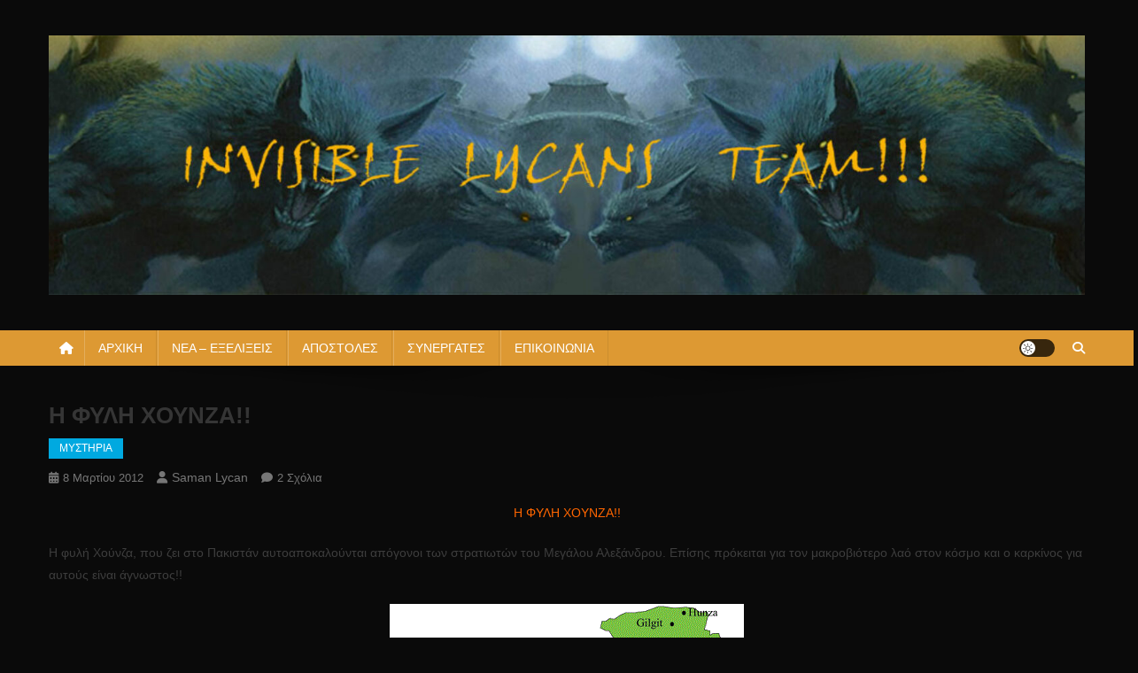

--- FILE ---
content_type: text/html; charset=UTF-8
request_url: https://www.invisiblelycans.gr/i-fili-xoynza/
body_size: 19671
content:
<!doctype html>
<html dir="ltr" lang="el" prefix="og: https://ogp.me/ns#">
<head>
<meta charset="UTF-8">
<meta name="viewport" content="width=device-width, initial-scale=1">
<link rel="profile" href="http://gmpg.org/xfn/11">

<title>Η ΦΥΛΗ ΧΟΥΝΖΑ!! |</title>

		<!-- All in One SEO 4.9.3 - aioseo.com -->
	<meta name="description" content="Η ΦΥΛΗ ΧΟΥΝΖΑ!! Η φυλή Χούνζα, που ζει στο Πακιστάν αυτοαποκαλούνται απόγονοι των στρατιωτών του Μεγάλου Αλεξάνδρου. Επίσης πρόκειται για τον μακροβιότερο λαό στον κόσμο και ο καρκίνος για αυτούς είναι άγνωστος!! Όταν μαθεύτηκε αυτό το φαινόμενο δεν άφησε αδιάφορους τους επιστήμονες όπου ένα κλιμάκιο από το νοσοκομείο Μεμόριαλ πήγε στην χώρα όπου ζουν οι" />
	<meta name="robots" content="max-image-preview:large" />
	<meta name="author" content="saman lycan"/>
	<meta name="keywords" content="η φυλη χουνζα!!" />
	<link rel="canonical" href="https://www.invisiblelycans.gr/i-fili-xoynza/" />
	<meta name="generator" content="All in One SEO (AIOSEO) 4.9.3" />
		<meta property="og:locale" content="el_GR" />
		<meta property="og:site_name" content="|" />
		<meta property="og:type" content="article" />
		<meta property="og:title" content="Η ΦΥΛΗ ΧΟΥΝΖΑ!! |" />
		<meta property="og:description" content="Η ΦΥΛΗ ΧΟΥΝΖΑ!! Η φυλή Χούνζα, που ζει στο Πακιστάν αυτοαποκαλούνται απόγονοι των στρατιωτών του Μεγάλου Αλεξάνδρου. Επίσης πρόκειται για τον μακροβιότερο λαό στον κόσμο και ο καρκίνος για αυτούς είναι άγνωστος!! Όταν μαθεύτηκε αυτό το φαινόμενο δεν άφησε αδιάφορους τους επιστήμονες όπου ένα κλιμάκιο από το νοσοκομείο Μεμόριαλ πήγε στην χώρα όπου ζουν οι" />
		<meta property="og:url" content="https://www.invisiblelycans.gr/i-fili-xoynza/" />
		<meta property="og:image" content="https://www.invisiblelycans.gr/wp-content/uploads/2016/01/cropped-bunner-2016-2.jpg" />
		<meta property="og:image:secure_url" content="https://www.invisiblelycans.gr/wp-content/uploads/2016/01/cropped-bunner-2016-2.jpg" />
		<meta property="article:published_time" content="2012-03-08T09:41:56+00:00" />
		<meta property="article:modified_time" content="2016-03-17T07:55:13+00:00" />
		<meta name="twitter:card" content="summary" />
		<meta name="twitter:title" content="Η ΦΥΛΗ ΧΟΥΝΖΑ!! |" />
		<meta name="twitter:description" content="Η ΦΥΛΗ ΧΟΥΝΖΑ!! Η φυλή Χούνζα, που ζει στο Πακιστάν αυτοαποκαλούνται απόγονοι των στρατιωτών του Μεγάλου Αλεξάνδρου. Επίσης πρόκειται για τον μακροβιότερο λαό στον κόσμο και ο καρκίνος για αυτούς είναι άγνωστος!! Όταν μαθεύτηκε αυτό το φαινόμενο δεν άφησε αδιάφορους τους επιστήμονες όπου ένα κλιμάκιο από το νοσοκομείο Μεμόριαλ πήγε στην χώρα όπου ζουν οι" />
		<meta name="twitter:image" content="https://www.invisiblelycans.gr/wp-content/uploads/2016/01/cropped-bunner-2016-2.jpg" />
		<script type="application/ld+json" class="aioseo-schema">
			{"@context":"https:\/\/schema.org","@graph":[{"@type":"Article","@id":"https:\/\/www.invisiblelycans.gr\/i-fili-xoynza\/#article","name":"\u0397 \u03a6\u03a5\u039b\u0397 \u03a7\u039f\u03a5\u039d\u0396\u0391!! |","headline":"\u0397 \u03a6\u03a5\u039b\u0397 \u03a7\u039f\u03a5\u039d\u0396\u0391!!","author":{"@id":"https:\/\/www.invisiblelycans.gr\/author\/saman-lycan\/#author"},"publisher":{"@id":"https:\/\/www.invisiblelycans.gr\/#organization"},"image":{"@type":"ImageObject","url":"https:\/\/www.invisiblelycans.gr\/wp-content\/uploads\/2012\/03\/1.gif","@id":"https:\/\/www.invisiblelycans.gr\/i-fili-xoynza\/#articleImage","width":400,"height":351},"datePublished":"2012-03-08T11:41:56+02:00","dateModified":"2016-03-17T09:55:13+02:00","inLanguage":"el","commentCount":2,"mainEntityOfPage":{"@id":"https:\/\/www.invisiblelycans.gr\/i-fili-xoynza\/#webpage"},"isPartOf":{"@id":"https:\/\/www.invisiblelycans.gr\/i-fili-xoynza\/#webpage"},"articleSection":"\u039c\u03a5\u03a3\u03a4\u0397\u03a1\u0399\u0391, \u0397 \u03a6\u03a5\u039b\u0397 \u03a7\u039f\u03a5\u039d\u0396\u0391!!, \u039c\u03b9\u03ba\u03c1\u03bf\u03ac\u03c1\u03b8\u03c1\u03bf"},{"@type":"BreadcrumbList","@id":"https:\/\/www.invisiblelycans.gr\/i-fili-xoynza\/#breadcrumblist","itemListElement":[{"@type":"ListItem","@id":"https:\/\/www.invisiblelycans.gr#listItem","position":1,"name":"Home","item":"https:\/\/www.invisiblelycans.gr","nextItem":{"@type":"ListItem","@id":"https:\/\/www.invisiblelycans.gr\/category\/%ce%bc%cf%85%cf%83%cf%84%ce%b7%cf%81%ce%b9%ce%b1\/#listItem","name":"\u039c\u03a5\u03a3\u03a4\u0397\u03a1\u0399\u0391"}},{"@type":"ListItem","@id":"https:\/\/www.invisiblelycans.gr\/category\/%ce%bc%cf%85%cf%83%cf%84%ce%b7%cf%81%ce%b9%ce%b1\/#listItem","position":2,"name":"\u039c\u03a5\u03a3\u03a4\u0397\u03a1\u0399\u0391","item":"https:\/\/www.invisiblelycans.gr\/category\/%ce%bc%cf%85%cf%83%cf%84%ce%b7%cf%81%ce%b9%ce%b1\/","nextItem":{"@type":"ListItem","@id":"https:\/\/www.invisiblelycans.gr\/i-fili-xoynza\/#listItem","name":"\u0397 \u03a6\u03a5\u039b\u0397 \u03a7\u039f\u03a5\u039d\u0396\u0391!!"},"previousItem":{"@type":"ListItem","@id":"https:\/\/www.invisiblelycans.gr#listItem","name":"Home"}},{"@type":"ListItem","@id":"https:\/\/www.invisiblelycans.gr\/i-fili-xoynza\/#listItem","position":3,"name":"\u0397 \u03a6\u03a5\u039b\u0397 \u03a7\u039f\u03a5\u039d\u0396\u0391!!","previousItem":{"@type":"ListItem","@id":"https:\/\/www.invisiblelycans.gr\/category\/%ce%bc%cf%85%cf%83%cf%84%ce%b7%cf%81%ce%b9%ce%b1\/#listItem","name":"\u039c\u03a5\u03a3\u03a4\u0397\u03a1\u0399\u0391"}}]},{"@type":"Organization","@id":"https:\/\/www.invisiblelycans.gr\/#organization","url":"https:\/\/www.invisiblelycans.gr\/","logo":{"@type":"ImageObject","url":"https:\/\/www.invisiblelycans.gr\/wp-content\/uploads\/2016\/01\/cropped-bunner-2016-2.jpg","@id":"https:\/\/www.invisiblelycans.gr\/i-fili-xoynza\/#organizationLogo","width":1600,"height":400},"image":{"@id":"https:\/\/www.invisiblelycans.gr\/i-fili-xoynza\/#organizationLogo"}},{"@type":"Person","@id":"https:\/\/www.invisiblelycans.gr\/author\/saman-lycan\/#author","url":"https:\/\/www.invisiblelycans.gr\/author\/saman-lycan\/","name":"saman lycan","image":{"@type":"ImageObject","@id":"https:\/\/www.invisiblelycans.gr\/i-fili-xoynza\/#authorImage","url":"http:\/\/www.invisiblelycans.gr\/wp-content\/uploads\/2011\/06\/van_helsing_werewolf-361x282-96x96.jpg","width":96,"height":96,"caption":"saman lycan"}},{"@type":"WebPage","@id":"https:\/\/www.invisiblelycans.gr\/i-fili-xoynza\/#webpage","url":"https:\/\/www.invisiblelycans.gr\/i-fili-xoynza\/","name":"\u0397 \u03a6\u03a5\u039b\u0397 \u03a7\u039f\u03a5\u039d\u0396\u0391!! |","description":"\u0397 \u03a6\u03a5\u039b\u0397 \u03a7\u039f\u03a5\u039d\u0396\u0391!! \u0397 \u03c6\u03c5\u03bb\u03ae \u03a7\u03bf\u03cd\u03bd\u03b6\u03b1, \u03c0\u03bf\u03c5 \u03b6\u03b5\u03b9 \u03c3\u03c4\u03bf \u03a0\u03b1\u03ba\u03b9\u03c3\u03c4\u03ac\u03bd \u03b1\u03c5\u03c4\u03bf\u03b1\u03c0\u03bf\u03ba\u03b1\u03bb\u03bf\u03cd\u03bd\u03c4\u03b1\u03b9 \u03b1\u03c0\u03cc\u03b3\u03bf\u03bd\u03bf\u03b9 \u03c4\u03c9\u03bd \u03c3\u03c4\u03c1\u03b1\u03c4\u03b9\u03c9\u03c4\u03ce\u03bd \u03c4\u03bf\u03c5 \u039c\u03b5\u03b3\u03ac\u03bb\u03bf\u03c5 \u0391\u03bb\u03b5\u03be\u03ac\u03bd\u03b4\u03c1\u03bf\u03c5. \u0395\u03c0\u03af\u03c3\u03b7\u03c2 \u03c0\u03c1\u03cc\u03ba\u03b5\u03b9\u03c4\u03b1\u03b9 \u03b3\u03b9\u03b1 \u03c4\u03bf\u03bd \u03bc\u03b1\u03ba\u03c1\u03bf\u03b2\u03b9\u03cc\u03c4\u03b5\u03c1\u03bf \u03bb\u03b1\u03cc \u03c3\u03c4\u03bf\u03bd \u03ba\u03cc\u03c3\u03bc\u03bf \u03ba\u03b1\u03b9 \u03bf \u03ba\u03b1\u03c1\u03ba\u03af\u03bd\u03bf\u03c2 \u03b3\u03b9\u03b1 \u03b1\u03c5\u03c4\u03bf\u03cd\u03c2 \u03b5\u03af\u03bd\u03b1\u03b9 \u03ac\u03b3\u03bd\u03c9\u03c3\u03c4\u03bf\u03c2!! \u038c\u03c4\u03b1\u03bd \u03bc\u03b1\u03b8\u03b5\u03cd\u03c4\u03b7\u03ba\u03b5 \u03b1\u03c5\u03c4\u03cc \u03c4\u03bf \u03c6\u03b1\u03b9\u03bd\u03cc\u03bc\u03b5\u03bd\u03bf \u03b4\u03b5\u03bd \u03ac\u03c6\u03b7\u03c3\u03b5 \u03b1\u03b4\u03b9\u03ac\u03c6\u03bf\u03c1\u03bf\u03c5\u03c2 \u03c4\u03bf\u03c5\u03c2 \u03b5\u03c0\u03b9\u03c3\u03c4\u03ae\u03bc\u03bf\u03bd\u03b5\u03c2 \u03cc\u03c0\u03bf\u03c5 \u03ad\u03bd\u03b1 \u03ba\u03bb\u03b9\u03bc\u03ac\u03ba\u03b9\u03bf \u03b1\u03c0\u03cc \u03c4\u03bf \u03bd\u03bf\u03c3\u03bf\u03ba\u03bf\u03bc\u03b5\u03af\u03bf \u039c\u03b5\u03bc\u03cc\u03c1\u03b9\u03b1\u03bb \u03c0\u03ae\u03b3\u03b5 \u03c3\u03c4\u03b7\u03bd \u03c7\u03ce\u03c1\u03b1 \u03cc\u03c0\u03bf\u03c5 \u03b6\u03bf\u03c5\u03bd \u03bf\u03b9","inLanguage":"el","isPartOf":{"@id":"https:\/\/www.invisiblelycans.gr\/#website"},"breadcrumb":{"@id":"https:\/\/www.invisiblelycans.gr\/i-fili-xoynza\/#breadcrumblist"},"author":{"@id":"https:\/\/www.invisiblelycans.gr\/author\/saman-lycan\/#author"},"creator":{"@id":"https:\/\/www.invisiblelycans.gr\/author\/saman-lycan\/#author"},"datePublished":"2012-03-08T11:41:56+02:00","dateModified":"2016-03-17T09:55:13+02:00"},{"@type":"WebSite","@id":"https:\/\/www.invisiblelycans.gr\/#website","url":"https:\/\/www.invisiblelycans.gr\/","inLanguage":"el","publisher":{"@id":"https:\/\/www.invisiblelycans.gr\/#organization"}}]}
		</script>
		<!-- All in One SEO -->

<link rel='dns-prefetch' href='//fonts.googleapis.com' />
<link rel="alternate" type="text/calendar" title=" &raquo; iCal Feed" href="https://www.invisiblelycans.gr/events/?ical=1" />
<link rel="alternate" title="oEmbed (JSON)" type="application/json+oembed" href="https://www.invisiblelycans.gr/wp-json/oembed/1.0/embed?url=https%3A%2F%2Fwww.invisiblelycans.gr%2Fi-fili-xoynza%2F" />
<link rel="alternate" title="oEmbed (XML)" type="text/xml+oembed" href="https://www.invisiblelycans.gr/wp-json/oembed/1.0/embed?url=https%3A%2F%2Fwww.invisiblelycans.gr%2Fi-fili-xoynza%2F&#038;format=xml" />
<style id='wp-img-auto-sizes-contain-inline-css' type='text/css'>
img:is([sizes=auto i],[sizes^="auto," i]){contain-intrinsic-size:3000px 1500px}
/*# sourceURL=wp-img-auto-sizes-contain-inline-css */
</style>
<link rel='stylesheet' id='wp-block-library-css' href='https://www.invisiblelycans.gr/wp-includes/css/dist/block-library/style.min.css' type='text/css' media='all' />
<style id='global-styles-inline-css' type='text/css'>
:root{--wp--preset--aspect-ratio--square: 1;--wp--preset--aspect-ratio--4-3: 4/3;--wp--preset--aspect-ratio--3-4: 3/4;--wp--preset--aspect-ratio--3-2: 3/2;--wp--preset--aspect-ratio--2-3: 2/3;--wp--preset--aspect-ratio--16-9: 16/9;--wp--preset--aspect-ratio--9-16: 9/16;--wp--preset--color--black: #000000;--wp--preset--color--cyan-bluish-gray: #abb8c3;--wp--preset--color--white: #ffffff;--wp--preset--color--pale-pink: #f78da7;--wp--preset--color--vivid-red: #cf2e2e;--wp--preset--color--luminous-vivid-orange: #ff6900;--wp--preset--color--luminous-vivid-amber: #fcb900;--wp--preset--color--light-green-cyan: #7bdcb5;--wp--preset--color--vivid-green-cyan: #00d084;--wp--preset--color--pale-cyan-blue: #8ed1fc;--wp--preset--color--vivid-cyan-blue: #0693e3;--wp--preset--color--vivid-purple: #9b51e0;--wp--preset--gradient--vivid-cyan-blue-to-vivid-purple: linear-gradient(135deg,rgb(6,147,227) 0%,rgb(155,81,224) 100%);--wp--preset--gradient--light-green-cyan-to-vivid-green-cyan: linear-gradient(135deg,rgb(122,220,180) 0%,rgb(0,208,130) 100%);--wp--preset--gradient--luminous-vivid-amber-to-luminous-vivid-orange: linear-gradient(135deg,rgb(252,185,0) 0%,rgb(255,105,0) 100%);--wp--preset--gradient--luminous-vivid-orange-to-vivid-red: linear-gradient(135deg,rgb(255,105,0) 0%,rgb(207,46,46) 100%);--wp--preset--gradient--very-light-gray-to-cyan-bluish-gray: linear-gradient(135deg,rgb(238,238,238) 0%,rgb(169,184,195) 100%);--wp--preset--gradient--cool-to-warm-spectrum: linear-gradient(135deg,rgb(74,234,220) 0%,rgb(151,120,209) 20%,rgb(207,42,186) 40%,rgb(238,44,130) 60%,rgb(251,105,98) 80%,rgb(254,248,76) 100%);--wp--preset--gradient--blush-light-purple: linear-gradient(135deg,rgb(255,206,236) 0%,rgb(152,150,240) 100%);--wp--preset--gradient--blush-bordeaux: linear-gradient(135deg,rgb(254,205,165) 0%,rgb(254,45,45) 50%,rgb(107,0,62) 100%);--wp--preset--gradient--luminous-dusk: linear-gradient(135deg,rgb(255,203,112) 0%,rgb(199,81,192) 50%,rgb(65,88,208) 100%);--wp--preset--gradient--pale-ocean: linear-gradient(135deg,rgb(255,245,203) 0%,rgb(182,227,212) 50%,rgb(51,167,181) 100%);--wp--preset--gradient--electric-grass: linear-gradient(135deg,rgb(202,248,128) 0%,rgb(113,206,126) 100%);--wp--preset--gradient--midnight: linear-gradient(135deg,rgb(2,3,129) 0%,rgb(40,116,252) 100%);--wp--preset--font-size--small: 13px;--wp--preset--font-size--medium: 20px;--wp--preset--font-size--large: 36px;--wp--preset--font-size--x-large: 42px;--wp--preset--spacing--20: 0.44rem;--wp--preset--spacing--30: 0.67rem;--wp--preset--spacing--40: 1rem;--wp--preset--spacing--50: 1.5rem;--wp--preset--spacing--60: 2.25rem;--wp--preset--spacing--70: 3.38rem;--wp--preset--spacing--80: 5.06rem;--wp--preset--shadow--natural: 6px 6px 9px rgba(0, 0, 0, 0.2);--wp--preset--shadow--deep: 12px 12px 50px rgba(0, 0, 0, 0.4);--wp--preset--shadow--sharp: 6px 6px 0px rgba(0, 0, 0, 0.2);--wp--preset--shadow--outlined: 6px 6px 0px -3px rgb(255, 255, 255), 6px 6px rgb(0, 0, 0);--wp--preset--shadow--crisp: 6px 6px 0px rgb(0, 0, 0);}:where(.is-layout-flex){gap: 0.5em;}:where(.is-layout-grid){gap: 0.5em;}body .is-layout-flex{display: flex;}.is-layout-flex{flex-wrap: wrap;align-items: center;}.is-layout-flex > :is(*, div){margin: 0;}body .is-layout-grid{display: grid;}.is-layout-grid > :is(*, div){margin: 0;}:where(.wp-block-columns.is-layout-flex){gap: 2em;}:where(.wp-block-columns.is-layout-grid){gap: 2em;}:where(.wp-block-post-template.is-layout-flex){gap: 1.25em;}:where(.wp-block-post-template.is-layout-grid){gap: 1.25em;}.has-black-color{color: var(--wp--preset--color--black) !important;}.has-cyan-bluish-gray-color{color: var(--wp--preset--color--cyan-bluish-gray) !important;}.has-white-color{color: var(--wp--preset--color--white) !important;}.has-pale-pink-color{color: var(--wp--preset--color--pale-pink) !important;}.has-vivid-red-color{color: var(--wp--preset--color--vivid-red) !important;}.has-luminous-vivid-orange-color{color: var(--wp--preset--color--luminous-vivid-orange) !important;}.has-luminous-vivid-amber-color{color: var(--wp--preset--color--luminous-vivid-amber) !important;}.has-light-green-cyan-color{color: var(--wp--preset--color--light-green-cyan) !important;}.has-vivid-green-cyan-color{color: var(--wp--preset--color--vivid-green-cyan) !important;}.has-pale-cyan-blue-color{color: var(--wp--preset--color--pale-cyan-blue) !important;}.has-vivid-cyan-blue-color{color: var(--wp--preset--color--vivid-cyan-blue) !important;}.has-vivid-purple-color{color: var(--wp--preset--color--vivid-purple) !important;}.has-black-background-color{background-color: var(--wp--preset--color--black) !important;}.has-cyan-bluish-gray-background-color{background-color: var(--wp--preset--color--cyan-bluish-gray) !important;}.has-white-background-color{background-color: var(--wp--preset--color--white) !important;}.has-pale-pink-background-color{background-color: var(--wp--preset--color--pale-pink) !important;}.has-vivid-red-background-color{background-color: var(--wp--preset--color--vivid-red) !important;}.has-luminous-vivid-orange-background-color{background-color: var(--wp--preset--color--luminous-vivid-orange) !important;}.has-luminous-vivid-amber-background-color{background-color: var(--wp--preset--color--luminous-vivid-amber) !important;}.has-light-green-cyan-background-color{background-color: var(--wp--preset--color--light-green-cyan) !important;}.has-vivid-green-cyan-background-color{background-color: var(--wp--preset--color--vivid-green-cyan) !important;}.has-pale-cyan-blue-background-color{background-color: var(--wp--preset--color--pale-cyan-blue) !important;}.has-vivid-cyan-blue-background-color{background-color: var(--wp--preset--color--vivid-cyan-blue) !important;}.has-vivid-purple-background-color{background-color: var(--wp--preset--color--vivid-purple) !important;}.has-black-border-color{border-color: var(--wp--preset--color--black) !important;}.has-cyan-bluish-gray-border-color{border-color: var(--wp--preset--color--cyan-bluish-gray) !important;}.has-white-border-color{border-color: var(--wp--preset--color--white) !important;}.has-pale-pink-border-color{border-color: var(--wp--preset--color--pale-pink) !important;}.has-vivid-red-border-color{border-color: var(--wp--preset--color--vivid-red) !important;}.has-luminous-vivid-orange-border-color{border-color: var(--wp--preset--color--luminous-vivid-orange) !important;}.has-luminous-vivid-amber-border-color{border-color: var(--wp--preset--color--luminous-vivid-amber) !important;}.has-light-green-cyan-border-color{border-color: var(--wp--preset--color--light-green-cyan) !important;}.has-vivid-green-cyan-border-color{border-color: var(--wp--preset--color--vivid-green-cyan) !important;}.has-pale-cyan-blue-border-color{border-color: var(--wp--preset--color--pale-cyan-blue) !important;}.has-vivid-cyan-blue-border-color{border-color: var(--wp--preset--color--vivid-cyan-blue) !important;}.has-vivid-purple-border-color{border-color: var(--wp--preset--color--vivid-purple) !important;}.has-vivid-cyan-blue-to-vivid-purple-gradient-background{background: var(--wp--preset--gradient--vivid-cyan-blue-to-vivid-purple) !important;}.has-light-green-cyan-to-vivid-green-cyan-gradient-background{background: var(--wp--preset--gradient--light-green-cyan-to-vivid-green-cyan) !important;}.has-luminous-vivid-amber-to-luminous-vivid-orange-gradient-background{background: var(--wp--preset--gradient--luminous-vivid-amber-to-luminous-vivid-orange) !important;}.has-luminous-vivid-orange-to-vivid-red-gradient-background{background: var(--wp--preset--gradient--luminous-vivid-orange-to-vivid-red) !important;}.has-very-light-gray-to-cyan-bluish-gray-gradient-background{background: var(--wp--preset--gradient--very-light-gray-to-cyan-bluish-gray) !important;}.has-cool-to-warm-spectrum-gradient-background{background: var(--wp--preset--gradient--cool-to-warm-spectrum) !important;}.has-blush-light-purple-gradient-background{background: var(--wp--preset--gradient--blush-light-purple) !important;}.has-blush-bordeaux-gradient-background{background: var(--wp--preset--gradient--blush-bordeaux) !important;}.has-luminous-dusk-gradient-background{background: var(--wp--preset--gradient--luminous-dusk) !important;}.has-pale-ocean-gradient-background{background: var(--wp--preset--gradient--pale-ocean) !important;}.has-electric-grass-gradient-background{background: var(--wp--preset--gradient--electric-grass) !important;}.has-midnight-gradient-background{background: var(--wp--preset--gradient--midnight) !important;}.has-small-font-size{font-size: var(--wp--preset--font-size--small) !important;}.has-medium-font-size{font-size: var(--wp--preset--font-size--medium) !important;}.has-large-font-size{font-size: var(--wp--preset--font-size--large) !important;}.has-x-large-font-size{font-size: var(--wp--preset--font-size--x-large) !important;}
/*# sourceURL=global-styles-inline-css */
</style>

<style id='classic-theme-styles-inline-css' type='text/css'>
/*! This file is auto-generated */
.wp-block-button__link{color:#fff;background-color:#32373c;border-radius:9999px;box-shadow:none;text-decoration:none;padding:calc(.667em + 2px) calc(1.333em + 2px);font-size:1.125em}.wp-block-file__button{background:#32373c;color:#fff;text-decoration:none}
/*# sourceURL=/wp-includes/css/classic-themes.min.css */
</style>
<link rel='stylesheet' id='apss-font-awesome-four-css' href='https://www.invisiblelycans.gr/wp-content/plugins/accesspress-social-share/css/font-awesome.min.css' type='text/css' media='all' />
<link rel='stylesheet' id='apss-frontend-css-css' href='https://www.invisiblelycans.gr/wp-content/plugins/accesspress-social-share/css/frontend.css' type='text/css' media='all' />
<link rel='stylesheet' id='apss-font-opensans-css' href='//fonts.googleapis.com/css?family=Open+Sans' type='text/css' media='all' />
<link rel='stylesheet' id='contact-form-7-css' href='https://www.invisiblelycans.gr/wp-content/plugins/contact-form-7/includes/css/styles.css' type='text/css' media='all' />
<link rel='stylesheet' id='sidebar-login-css' href='https://www.invisiblelycans.gr/wp-content/plugins/sidebar-login/build/sidebar-login.css' type='text/css' media='all' />
<link rel='stylesheet' id='news-portal-font-awesome-css' href='https://www.invisiblelycans.gr/wp-content/themes/news-portal/assets/library/font-awesome/css/all.min.css' type='text/css' media='all' />
<link rel='stylesheet' id='lightslider-style-css' href='https://www.invisiblelycans.gr/wp-content/themes/news-portal/assets/library/lightslider/css/lightslider.min.css' type='text/css' media='all' />
<link rel='stylesheet' id='news-portal-style-css' href='https://www.invisiblelycans.gr/wp-content/themes/news-portal/style.css' type='text/css' media='all' />
<link rel='stylesheet' id='news-portal-dark-style-css' href='https://www.invisiblelycans.gr/wp-content/themes/news-portal/assets/css/np-dark.css' type='text/css' media='all' />
<link rel='stylesheet' id='news-portal-preloader-style-css' href='https://www.invisiblelycans.gr/wp-content/themes/news-portal/assets/css/np-preloader.css' type='text/css' media='all' />
<link rel='stylesheet' id='news-portal-responsive-style-css' href='https://www.invisiblelycans.gr/wp-content/themes/news-portal/assets/css/np-responsive.css' type='text/css' media='all' />
<script type="text/javascript" src="https://www.invisiblelycans.gr/wp-includes/js/jquery/jquery.min.js" id="jquery-core-js"></script>
<script type="text/javascript" src="https://www.invisiblelycans.gr/wp-includes/js/jquery/jquery-migrate.min.js" id="jquery-migrate-js"></script>
<link rel="https://api.w.org/" href="https://www.invisiblelycans.gr/wp-json/" /><link rel="alternate" title="JSON" type="application/json" href="https://www.invisiblelycans.gr/wp-json/wp/v2/posts/3750" /><link rel='shortlink' href='https://www.invisiblelycans.gr/?p=3750' />
<meta name="framework" content="Alkivia Framework 0.8" />
<script>
jQuery(document).ready(function(){
jQuery("html").attr("xmlns:og","http://opengraphprotocol.org/schema/");
});
</script>
			<meta property="og:type" content="article" />
		<meta property="og:title" content="Η ΦΥΛΗ ΧΟΥΝΖΑ!!" />
		<meta property="og:site_name" content="" />
		<meta property='og:url' content="https://www.invisiblelycans.gr/i-fili-xoynza/" />
		<meta name="og:author" content="saman lycan" />
			<script type="text/javascript">
<!--
/******************************************************************************
***   COPY PROTECTED BY http://chetangole.com/blog/wp-copyprotect/   version 3.1.0 ****
******************************************************************************/
function clickIE4(){
if (event.button==2){
return false;
}
}
function clickNS4(e){
if (document.layers||document.getElementById&&!document.all){
if (e.which==2||e.which==3){
return false;
}
}
}

if (document.layers){
document.captureEvents(Event.MOUSEDOWN);
document.onmousedown=clickNS4;
}
else if (document.all&&!document.getElementById){
document.onmousedown=clickIE4;
}

document.oncontextmenu=new Function("return false")
// --> 
</script>

<script type="text/javascript">
/******************************************************************************
***   COPY PROTECTED BY http://chetangole.com/blog/wp-copyprotect/   version 3.1.0 ****
******************************************************************************/
function disableSelection(target){
if (typeof target.onselectstart!="undefined") //For IE 
	target.onselectstart=function(){return false}
else if (typeof target.style.MozUserSelect!="undefined") //For Firefox
	target.style.MozUserSelect="none"
else //All other route (For Opera)
	target.onmousedown=function(){return false}
target.style.cursor = "default"
}
</script>
<meta name="tec-api-version" content="v1"><meta name="tec-api-origin" content="https://www.invisiblelycans.gr"><link rel="alternate" href="https://www.invisiblelycans.gr/wp-json/tribe/events/v1/" /><script type="text/javascript" src="https://www.invisiblelycans.gr/wp-content/plugins/si-captcha-for-wordpress/captcha/si_captcha.js?ver=1768851642"></script>
<!-- begin SI CAPTCHA Anti-Spam - login/register form style -->
<style type="text/css">
.si_captcha_small { width:175px; height:45px; padding-top:10px; padding-bottom:10px; }
.si_captcha_large { width:250px; height:60px; padding-top:10px; padding-bottom:10px; }
img#si_image_com { border-style:none; margin:0; padding-right:5px; float:left; }
img#si_image_reg { border-style:none; margin:0; padding-right:5px; float:left; }
img#si_image_log { border-style:none; margin:0; padding-right:5px; float:left; }
img#si_image_side_login { border-style:none; margin:0; padding-right:5px; float:left; }
img#si_image_checkout { border-style:none; margin:0; padding-right:5px; float:left; }
img#si_image_jetpack { border-style:none; margin:0; padding-right:5px; float:left; }
img#si_image_bbpress_topic { border-style:none; margin:0; padding-right:5px; float:left; }
.si_captcha_refresh { border-style:none; margin:0; vertical-align:bottom; }
div#si_captcha_input { display:block; padding-top:15px; padding-bottom:5px; }
label#si_captcha_code_label { margin:0; }
input#si_captcha_code_input { width:65px; }
p#si_captcha_code_p { clear: left; padding-top:10px; }
.si-captcha-jetpack-error { color:#DC3232; }
</style>
<!-- end SI CAPTCHA Anti-Spam - login/register form style -->
<style type="text/css" id="custom-background-css">
body.custom-background { background-color: #0a0a0a; }
</style>
	<!--News Portal CSS -->
<style type="text/css">
.category-button.np-cat-21 a{background:#f9ed00}.category-button.np-cat-21 a:hover{background:#c7bb00}.np-block-title .np-cat-21{color:#f9ed00}.category-button.np-cat-25 a{background:#00a9e0}.category-button.np-cat-25 a:hover{background:#0077ae}.np-block-title .np-cat-25{color:#00a9e0}.category-button.np-cat-20 a{background:#00a9e0}.category-button.np-cat-20 a:hover{background:#0077ae}.np-block-title .np-cat-20{color:#00a9e0}.category-button.np-cat-1352 a{background:#00a9e0}.category-button.np-cat-1352 a:hover{background:#0077ae}.np-block-title .np-cat-1352{color:#00a9e0}.category-button.np-cat-17 a{background:#00a9e0}.category-button.np-cat-17 a:hover{background:#0077ae}.np-block-title .np-cat-17{color:#00a9e0}.category-button.np-cat-223 a{background:#00a9e0}.category-button.np-cat-223 a:hover{background:#0077ae}.np-block-title .np-cat-223{color:#00a9e0}.category-button.np-cat-1300 a{background:#00a9e0}.category-button.np-cat-1300 a:hover{background:#0077ae}.np-block-title .np-cat-1300{color:#00a9e0}.category-button.np-cat-1406 a{background:#00a9e0}.category-button.np-cat-1406 a:hover{background:#0077ae}.np-block-title .np-cat-1406{color:#00a9e0}.category-button.np-cat-10 a{background:#00a9e0}.category-button.np-cat-10 a:hover{background:#0077ae}.np-block-title .np-cat-10{color:#00a9e0}.category-button.np-cat-1176 a{background:#00a9e0}.category-button.np-cat-1176 a:hover{background:#0077ae}.np-block-title .np-cat-1176{color:#00a9e0}.category-button.np-cat-23 a{background:#00a9e0}.category-button.np-cat-23 a:hover{background:#0077ae}.np-block-title .np-cat-23{color:#00a9e0}.category-button.np-cat-15 a{background:#00a9e0}.category-button.np-cat-15 a:hover{background:#0077ae}.np-block-title .np-cat-15{color:#00a9e0}.category-button.np-cat-24 a{background:#00a9e0}.category-button.np-cat-24 a:hover{background:#0077ae}.np-block-title .np-cat-24{color:#00a9e0}.category-button.np-cat-18 a{background:#00a9e0}.category-button.np-cat-18 a:hover{background:#0077ae}.np-block-title .np-cat-18{color:#00a9e0}.category-button.np-cat-57 a{background:#00a9e0}.category-button.np-cat-57 a:hover{background:#0077ae}.np-block-title .np-cat-57{color:#00a9e0}.category-button.np-cat-1177 a{background:#00a9e0}.category-button.np-cat-1177 a:hover{background:#0077ae}.np-block-title .np-cat-1177{color:#00a9e0}.navigation .nav-links a,.bttn,button,input[type='button'],input[type='reset'],input[type='submit'],.navigation .nav-links a:hover,.bttn:hover,button,input[type='button']:hover,input[type='reset']:hover,input[type='submit']:hover,.widget_search .search-submit,.edit-link .post-edit-link,.reply .comment-reply-link,.np-top-header-wrap,.np-header-menu-wrapper,#site-navigation ul.sub-menu,#site-navigation ul.children,.np-header-menu-wrapper::before,.np-header-menu-wrapper::after,.np-header-search-wrapper .search-form-main .search-submit,.news_portal_slider .lSAction > a:hover,.news_portal_default_tabbed ul.widget-tabs li,.np-full-width-title-nav-wrap .carousel-nav-action .carousel-controls:hover,.news_portal_social_media .social-link a,.np-archive-more .np-button:hover,.error404 .page-title,#np-scrollup,.news_portal_featured_slider .slider-posts .lSAction > a:hover,div.wpforms-container-full .wpforms-form input[type='submit'],div.wpforms-container-full .wpforms-form button[type='submit'],div.wpforms-container-full .wpforms-form .wpforms-page-button,div.wpforms-container-full .wpforms-form input[type='submit']:hover,div.wpforms-container-full .wpforms-form button[type='submit']:hover,div.wpforms-container-full .wpforms-form .wpforms-page-button:hover,.widget.widget_tag_cloud a:hover{background:#dd9933}
.home .np-home-icon a,.np-home-icon a:hover,#site-navigation ul li:hover > a,#site-navigation ul li.current-menu-item > a,#site-navigation ul li.current_page_item > a,#site-navigation ul li.current-menu-ancestor > a,#site-navigation ul li.focus > a,.news_portal_default_tabbed ul.widget-tabs li.ui-tabs-active,.news_portal_default_tabbed ul.widget-tabs li:hover,.menu-toggle:hover,.menu-toggle:focus{background:#ab6701}
.np-header-menu-block-wrap::before,.np-header-menu-block-wrap::after{border-right-color:#ab6701}
a,a:hover,a:focus,a:active,.widget a:hover,.widget a:hover::before,.widget li:hover::before,.entry-footer a:hover,.comment-author .fn .url:hover,#cancel-comment-reply-link,#cancel-comment-reply-link:before,.logged-in-as a,.np-slide-content-wrap .post-title a:hover,#top-footer .widget a:hover,#top-footer .widget a:hover:before,#top-footer .widget li:hover:before,.news_portal_featured_posts .np-single-post .np-post-content .np-post-title a:hover,.news_portal_fullwidth_posts .np-single-post .np-post-title a:hover,.news_portal_block_posts .layout3 .np-primary-block-wrap .np-single-post .np-post-title a:hover,.news_portal_featured_posts .layout2 .np-single-post-wrap .np-post-content .np-post-title a:hover,.np-block-title,.widget-title,.page-header .page-title,.np-related-title,.np-post-meta span:hover,.np-post-meta span a:hover,.news_portal_featured_posts .layout2 .np-single-post-wrap .np-post-content .np-post-meta span:hover,.news_portal_featured_posts .layout2 .np-single-post-wrap .np-post-content .np-post-meta span a:hover,.np-post-title.small-size a:hover,#footer-navigation ul li a:hover,.entry-title a:hover,.entry-meta span a:hover,.entry-meta span:hover,.np-post-meta span:hover,.np-post-meta span a:hover,.news_portal_featured_posts .np-single-post-wrap .np-post-content .np-post-meta span:hover,.news_portal_featured_posts .np-single-post-wrap .np-post-content .np-post-meta span a:hover,.news_portal_featured_slider .featured-posts .np-single-post .np-post-content .np-post-title a:hover,.news-portal-search-results-wrap .news-portal-search-article-item .news-portal-search-post-element .posted-on:hover a,.news-portal-search-results-wrap .news-portal-search-article-item .news-portal-search-post-element .posted-on:hover:before,.news-portal-search-results-wrap .news-portal-search-article-item .news-portal-search-post-element .news-portal-search-post-title a:hover,.np-block-title,.widget-title,.page-header .page-title,.np-related-title,.widget_block .wp-block-group__inner-container > h1,.widget_block .wp-block-group__inner-container > h2,.widget_block .wp-block-group__inner-container > h3,.widget_block .wp-block-group__inner-container > h4,.widget_block .wp-block-group__inner-container > h5,.widget_block .wp-block-group__inner-container > h6{color:#dd9933}
.site-mode--dark .news_portal_featured_posts .np-single-post-wrap .np-post-content .np-post-title a:hover,.site-mode--dark .np-post-title.large-size a:hover,.site-mode--dark .np-post-title.small-size a:hover,.site-mode--dark .news-ticker-title>a:hover,.site-mode--dark .np-archive-post-content-wrapper .entry-title a:hover,.site-mode--dark h1.entry-title:hover,.site-mode--dark .news_portal_block_posts .layout4 .np-post-title a:hover{color:#dd9933}
.navigation .nav-links a,.bttn,button,input[type='button'],input[type='reset'],input[type='submit'],.widget_search .search-submit,.np-archive-more .np-button:hover,.widget.widget_tag_cloud a:hover{border-color:#dd9933}
.comment-list .comment-body,.np-header-search-wrapper .search-form-main{border-top-color:#dd9933}
.np-header-search-wrapper .search-form-main:before{border-bottom-color:#dd9933}
@media (max-width:768px){#site-navigation,.main-small-navigation li.current-menu-item > .sub-toggle i{background:#dd9933 !important}}
.news-portal-wave .np-rect,.news-portal-three-bounce .np-child,.news-portal-folding-cube .np-cube:before{background-color:#dd9933}
.site-title a,.site-description{color:#ffcb23}
</style></head>

<body class="wp-singular post-template-default single single-post postid-3750 single-format-aside custom-background wp-custom-logo wp-theme-news-portal tribe-no-js group-blog no-sidebar fullwidth_layout site-mode--light">


<div id="page" class="site">

	<a class="skip-link screen-reader-text" href="#content">Μεταπηδήστε στο περιεχόμενο</a>

	<header id="masthead" class="site-header" role="banner"><div class="np-logo-section-wrapper"><div class="mt-container">		<div class="site-branding">

			<a href="https://www.invisiblelycans.gr/" class="custom-logo-link" rel="home"><img width="1600" height="400" src="https://www.invisiblelycans.gr/wp-content/uploads/2016/01/cropped-bunner-2016-2.jpg" class="custom-logo" alt="" decoding="async" fetchpriority="high" srcset="https://www.invisiblelycans.gr/wp-content/uploads/2016/01/cropped-bunner-2016-2.jpg 1600w, https://www.invisiblelycans.gr/wp-content/uploads/2016/01/cropped-bunner-2016-2-300x75.jpg 300w, https://www.invisiblelycans.gr/wp-content/uploads/2016/01/cropped-bunner-2016-2-1024x256.jpg 1024w, https://www.invisiblelycans.gr/wp-content/uploads/2016/01/cropped-bunner-2016-2-768x192.jpg 768w, https://www.invisiblelycans.gr/wp-content/uploads/2016/01/cropped-bunner-2016-2-1536x384.jpg 1536w" sizes="(max-width: 1600px) 100vw, 1600px" /></a>
							<p class="site-title"><a href="https://www.invisiblelycans.gr/" rel="home"></a></p>
						
		</div><!-- .site-branding -->
		<div class="np-header-ads-area">
					</div><!-- .np-header-ads-area -->
</div><!-- .mt-container --></div><!-- .np-logo-section-wrapper -->		<div id="np-menu-wrap" class="np-header-menu-wrapper">
			<div class="np-header-menu-block-wrap">
				<div class="mt-container">
												<div class="np-home-icon">
								<a href="https://www.invisiblelycans.gr/" rel="home"> <i class="fa fa-home"> </i> </a>
							</div><!-- .np-home-icon -->
										<div class="mt-header-menu-wrap">
						<a href="javascript:void(0)" class="menu-toggle hide"><i class="fa fa-navicon"> </i> </a>
						<nav id="site-navigation" class="main-navigation" role="navigation">
							<div class="menu-mainmenu-container"><ul id="primary-menu" class="menu"><li id="menu-item-149" class="menu-item menu-item-type-custom menu-item-object-custom menu-item-home menu-item-149"><a href="http://www.invisiblelycans.gr">ΑΡΧΙΚΗ</a></li>
<li id="menu-item-159" class="menu-item menu-item-type-taxonomy menu-item-object-category menu-item-159"><a href="https://www.invisiblelycans.gr/category/%ce%bd%ce%b5%ce%b1-%ce%b5%ce%be%ce%b5%ce%bb%ce%b9%ce%be%ce%b5%ce%b9%cf%83/">ΝΕΑ &#8211; ΕΞΕΛΙΞΕΙΣ</a></li>
<li id="menu-item-158" class="menu-item menu-item-type-taxonomy menu-item-object-category menu-item-158"><a href="https://www.invisiblelycans.gr/category/%ce%b1%cf%80%ce%bf%cf%83%cf%84%ce%bf%ce%bb%ce%b5%cf%83/">ΑΠΟΣΤΟΛΕΣ</a></li>
<li id="menu-item-657" class="menu-item menu-item-type-post_type menu-item-object-page menu-item-657"><a href="https://www.invisiblelycans.gr/banner-gates/">ΣΥΝΕΡΓΑΤΕΣ</a></li>
<li id="menu-item-144" class="menu-item menu-item-type-post_type menu-item-object-page menu-item-144"><a href="https://www.invisiblelycans.gr/%ce%b5%cf%80%ce%b9%ce%ba%ce%bf%ce%b9%ce%bd%cf%89%ce%bd%ce%b9%ce%b1/">ΕΠΙΚΟΙΝΩΝΙΑ</a></li>
</ul></div>						</nav><!-- #site-navigation -->
					</div><!-- .mt-header-menu-wrap -->
					<div class="np-icon-elements-wrapper">
						        <div id="np-site-mode-wrap" class="np-icon-elements">
            <a id="mode-switcher" class="light-mode" data-site-mode="light-mode" href="#">
                <span class="site-mode-icon">κουμπί λειτουργίας ιστότοπου</span>
            </a>
        </div><!-- #np-site-mode-wrap -->
							<div class="np-header-search-wrapper">                    
				                <span class="search-main"><a href="javascript:void(0)"><i class="fa fa-search"></i></a></span>
				                <div class="search-form-main np-clearfix">
					                <form role="search" method="get" class="search-form" action="https://www.invisiblelycans.gr/">
				<label>
					<span class="screen-reader-text">Αναζήτηση για:</span>
					<input type="search" class="search-field" placeholder="Αναζήτηση&hellip;" value="" name="s" />
				</label>
				<input type="submit" class="search-submit" value="Αναζήτηση" />
			</form>					            </div>
							</div><!-- .np-header-search-wrapper -->
											</div> <!-- .np-icon-elements-wrapper -->
				</div>
			</div>
		</div><!-- .np-header-menu-wrapper -->
</header><!-- .site-header -->
	<div id="content" class="site-content">
		<div class="mt-container">
<div class="mt-single-content-wrapper">

	<div id="primary" class="content-area">
		<main id="main" class="site-main" role="main">

		
<article id="post-3750" class="post-3750 post type-post status-publish format-aside hentry category-24 tag-231 post_format-post-format-aside">

	<div class="np-article-thumb">
			</div><!-- .np-article-thumb -->

	<header class="entry-header">
		<h1 class="entry-title">Η ΦΥΛΗ ΧΟΥΝΖΑ!!</h1>		<div class="post-cats-list">
							<span class="category-button np-cat-24"><a href="https://www.invisiblelycans.gr/category/%ce%bc%cf%85%cf%83%cf%84%ce%b7%cf%81%ce%b9%ce%b1/">ΜΥΣΤΗΡΙΑ</a></span>
					</div>
		<div class="entry-meta">
			<span class="posted-on"><a href="https://www.invisiblelycans.gr/i-fili-xoynza/" rel="bookmark"><time class="entry-date published" datetime="2012-03-08T11:41:56+02:00">8 Μαρτίου 2012</time><time class="updated" datetime="2016-03-17T09:55:13+02:00">17 Μαρτίου 2016</time></a></span><span class="byline"><span class="author vcard"><a class="url fn n" href="https://www.invisiblelycans.gr/author/saman-lycan/">saman lycan</a></span></span><span class="comments-link"><a href="https://www.invisiblelycans.gr/i-fili-xoynza/#comments">2 σχόλια <span class="screen-reader-text"> στο Η ΦΥΛΗ ΧΟΥΝΖΑ!!</span></a></span>		</div><!-- .entry-meta -->
	</header><!-- .entry-header -->

	<div class="entry-content">
		<p align="center"><span style="color: #ff6600;">Η ΦΥΛΗ ΧΟΥΝΖΑ!!</span></p>
<p>Η φυλή Χούνζα, που ζει στο Πακιστάν αυτοαποκαλούνται απόγονοι των στρατιωτών του Μεγάλου Αλεξάνδρου. Επίσης πρόκειται για τον μακροβιότερο λαό στον κόσμο και ο καρκίνος για αυτούς είναι άγνωστος!!</p>
<p><a href="http://www.invisiblelycans.gr/wp-content/uploads/2012/03/1.gif"><img decoding="async" class="aligncenter size-full wp-image-3751" title="1" src="http://www.invisiblelycans.gr/wp-content/uploads/2012/03/1.gif" alt="" width="400" height="351" srcset="https://www.invisiblelycans.gr/wp-content/uploads/2012/03/1.gif 400w, https://www.invisiblelycans.gr/wp-content/uploads/2012/03/1-300x263.gif 300w" sizes="(max-width: 400px) 100vw, 400px" /></a></p>
<p>Όταν μαθεύτηκε αυτό το φαινόμενο δεν άφησε αδιάφορους τους επιστήμονες όπου ένα κλιμάκιο από το νοσοκομείο Μεμόριαλ πήγε στην χώρα όπου ζουν οι Χούνζα και μελέτησαν την διατροφή τους.</p>
<p>Αυτό που διαπίστωσαν μετά από κάμποσο καιρό είναι ότι οι Χούνζα τρώνε πάρα πολλά βερίκοκα μαζί με τα κουκούτσια!!!</p>
<p><a href="http://www.invisiblelycans.gr/wp-content/uploads/2012/03/21.jpg"><img decoding="async" class="aligncenter size-full wp-image-3752" title="2" src="http://www.invisiblelycans.gr/wp-content/uploads/2012/03/21.jpg" alt="" width="350" height="220" srcset="https://www.invisiblelycans.gr/wp-content/uploads/2012/03/21.jpg 350w, https://www.invisiblelycans.gr/wp-content/uploads/2012/03/21-300x188.jpg 300w" sizes="(max-width: 350px) 100vw, 350px" /></a></p>
<p>Θυμηθείτε ότι: Το κουκούτσι από το βερίκοκο είναι πάρα πολύ πικρό. Το πικρό είναι αναγκαίο για τον καρκίνο. Το πικρό ανοίγει την όρεξη και πολλοί καρκινοπαθείς δεν έχουν όρεξη και πεθαίνουν από καχεξία (υπερβολικό αδυνάτισμα).. Το κουκούτσι από το βερίκοκο έχει την αναγκαία βιταμίνη Β17. Αυτά όλα είναι γνωστά στις φαρμακευτικές εταιρίες που έθαψαν την εφαρμογή της επιστημονικής γνώσης στο πεδίο του καρκίνου και εκατομμύρια άνθρωποι θα πεθάνουν άδικα (Otto Warburg).</p>
<p><a href="http://www.invisiblelycans.gr/wp-content/uploads/2012/03/3.gif"><img decoding="async" class="aligncenter size-full wp-image-3753" title="3" src="http://www.invisiblelycans.gr/wp-content/uploads/2012/03/3.gif" alt="" width="300" height="156" /></a></p>
<p>Ο διαβόητος επιστήμονας Κανεμάτσου Σιγκουίρα ύστερα από την επίσκεψη στους Χούνζα, έκανε κάποια πειράματα με ποντικούς. Ο βιοχημικός Εμστ Κρέμπς ανακάλυψε ότι τα βερίκοκα έχουν την βιταμίνη Β17 η αλλιώς όπως ονομάστηκε Λεατρίλη!!</p>
<p>Ο Σιγκουίρα έμεινε έκπληκτος. Ήταν η δυνατότερη αντικαρκινική ουσία του κόσμου που είχε δοκιμάσει ποτέ, όπως δήλωσε. Τι θα κάνατε εσείς και εγώ αν ακούγατε τέτοιο καλό νέο; Δεν θα πηδάγατε από τη χαρά σας; Ο καρκίνος ήταν τελειωμένος. Αμ δε. Το χρήμα βασιλεύει. Πήγε λοιπόν στους ανωτέρους του και τους είπε τα ευχάριστα νέα. Η πιο δυνατή αντικαρκινική ουσία της γης: Β17 η οποία βρίσκεται στα κουκούτσια από βερίκοκα. Τι θα κέρδιζαν αυτοί με την αντικαρκινική αυτή ουσία προσβάσιμη στον καθένα; Θα έχαναν τη γη κάτω από τα πόδια τους. Αν τα κέρδη τους ανέρχονται σε πολλά δις μόνο από την Ελλάδα, φανταστείτε τι γίνεται σε όλο τον πλανήτη. Άλλωστε τα μέλη του Δ.Σ. του Μεμόριαλ ήταν όλοι αντιπρόσωποι φαρμακευτικών εταιρειών&#8230;&#8230;&#8230;</p>
<p><a href="http://www.invisiblelycans.gr/wp-content/uploads/2012/03/41.jpg"><img loading="lazy" decoding="async" class="aligncenter size-full wp-image-3754" title="4" src="http://www.invisiblelycans.gr/wp-content/uploads/2012/03/41.jpg" alt="" width="350" height="298" srcset="https://www.invisiblelycans.gr/wp-content/uploads/2012/03/41.jpg 350w, https://www.invisiblelycans.gr/wp-content/uploads/2012/03/41-300x255.jpg 300w" sizes="auto, (max-width: 350px) 100vw, 350px" /></a></p>
<p>Του είπαν λοιπόν να συνεχίσει τα πειράματα και να αποδείξει πως ήταν λάθος. ΛΑΘΟΣ!;! Οι διαδικασίες τροποποιήθηκαν και σχεδιάστηκαν με σκοπό να αποτύχουν και τελικά απέτυχαν. Αντικατέστησαν τον Σιγκουίρα με έναν κτηνίατρο, ο οποίος χορήγησε στα πειραματόζωα διαφορετική δόση από αυτή που χορηγούσε ο Ιάπωνας επιστήμονας και τα πειραματόζωα πέθαναν. Τα αποτελέσματα αυτού του ψευδοπειράματος δόθηκαν στη δημοσιότητα. Τα υπόλοιπα τα ανέλαβαν οι ψευδοχαφιέδες των Μέσων Μαζικής Ενημέρωσης. Φυσικά από το 1980 όπου συνέβη οι αποδείξεις ακόμη αναμένονται. Δεν αποδείχθηκε! Ήταν απάτη το Β17, έλεγαν οι γιατροί που δεν γνώριζαν τις λεπτομέρειες χωρίς όμως κανένας από αυτούς να έκανε ότι έκανε ο πρώην διευθυντής απολυμένος Σιγκουίρα!!! Κανένας δεν θα μάθαινε την πραγματικότητα αν δεν επαναστατούσε η συνείδηση ενός θαρραλέου δημοσιογράφου που ως υπεύθυνος δημοσίων σχέσεων του Μεμόριαλ γνώριζε την απάτη.</p>
<p><a href="http://www.invisiblelycans.gr/wp-content/uploads/2012/03/51.jpg"><img loading="lazy" decoding="async" class="aligncenter size-full wp-image-3755" title="5" src="http://www.invisiblelycans.gr/wp-content/uploads/2012/03/51.jpg" alt="" width="320" height="212" srcset="https://www.invisiblelycans.gr/wp-content/uploads/2012/03/51.jpg 320w, https://www.invisiblelycans.gr/wp-content/uploads/2012/03/51-300x198.jpg 300w" sizes="auto, (max-width: 320px) 100vw, 320px" /></a></p>
<p>Ο Ράλφ Μος, δεν άντεξε το βάρος της συγκάλυψης ενός τόσο μεγάλου εγκλήματος κατά της ανθρωπότητας. Εδώ παίζονταν οι ζωές εκατομμυρίων ανθρώπων. Βγήκε και κατήγγειλε ευθαρσώς τη μεγάλη απάτη. Τιμή στον θαρραλέο δημοσιογράφο!!! Τιμή και στον Σιγκουίρα. Τιμή στον Κρέμπς που βρήκε έναν πολύτιμο σύμμαχο στη μάχη κατά του καρκίνου. Από τις Ελληνικές εφημερίδες μόνο &#8220;Το Βήμα&#8221; ανέφερε στις 23/5/1980 ακροθιγώς το θέμα, χωρίς να εισέλθει στην ουσία του θέματος. Ποιος Έλληνας γνωρίζει αυτή την μεγάλη απάτη. Τα κουκούτσια από τα βερίκοκα σύμφωνα με τον Σιγκουίρα σε όλες τις μορφές καρκίνου έδειξαν τα εξής!!</p>
<p>&nbsp;</p>
<p>Α) Σταμάτησαν τις μεταστάσεις,</p>
<p>Β) Βελτίωσαν την γενική υγεία,</p>
<p>Γ) Εμπόδισαν την ανάπτυξη μικρών όγκων,</p>
<p>Δ) Παρείχαν ανακούφιση από τον πόνο,</p>
<p>Ε) Ενεργούν πολύ σημαντικά στην πρόληψη του καρκίνου.</p>
<p>&nbsp;</p>
<p>Επίσης η πρώτη επίσημη τονίζω επίσημη αναφορά του Μεμόριαλ υπογράμμιζε με ιδιαίτερη έμφαση τα θετικά πλεονεκτήματα της Β17. Μετά έπεσε κόκκινη γραμμή. Ξέρετε εσείς&#8230; Κόκκινη γραμμή και την ακολούθησαν άπαντες.</p>
<p>Χρειάζονταν  περισσότερες αποδείξεις!. Δεν αποδείχθηκε! Απορώ!!! Γιατί να μην βάζουμε ένα ερωτηματικό όταν ακούμε αυτό το μονότονα επαναλαμβανόμενο λόγο των φαρμακευτικών εταιριών!!! ΘΥΜΗΘΕΙΤΕ ΤΙ ΓΙΝΕΤΕ ΣΗΜΕΡΑ ΜΕ ΤΑ ΦΑΡΜΑΚΕΙΑ ΑΛΛΑ ΚΑΙ ΤΑ ΦΑΡΜΑΚΑ ΣΤΗΝ ΕΛΛΑΔΑ!!</p>
<p><a href="http://www.invisiblelycans.gr/wp-content/uploads/2012/03/61.jpg"><img loading="lazy" decoding="async" class="aligncenter size-full wp-image-3756" title="6" src="http://www.invisiblelycans.gr/wp-content/uploads/2012/03/61.jpg" alt="" width="256" height="194" /></a></p>
<p>Τα κουκούτσια από τα βερίκοκα στον μανάβη της γειτονιά σας έχουν την ίδια αξία με τα κουκούτσια από τα βερίκοκα των Χούνζα.</p>
<p>Αν λοιπόν αυτοί οι &#8220;κύριοι&#8221; έσβησαν έναν ερευνητή του κύρους του Κανεμάτσου Σιγκουίρα, που γι αυτόν είχε ειπωθεί από τον αντιπρόεδρο του Μεμόριαλ, ότι είναι ευρέως γνωστός στον κόσμο της έρευνας και ότι οι συνάδελφοί του ερευνητές τον εκτιμούν απεριόριστα. Αν αυτοί οι κύριοι δολοφονούν τους γιατρούς στη Χιλή και αλλού, καταλαβαίνουμε όλοι πως ο πραγματικός καρκίνος για την υγεία της ανθρωπότητας βρίσκεται στα διοικητικά συμβούλια των φαρμακευτικών εταιριών και πουθενά αλλού!!!</p>
<p>&nbsp;</p>
<p>Δεν μιλάμε βέβαια για Ελληνικές μικρές εταιρίες, αλλά για σύγχρονα πολυεθνικά θηρία., που επιβάλλουν την άποψή τους με χημειοθεραπείες.</p>
<p>Όποιος ασθενήσει από καρκίνο, θα υποστεί από τις Φαρμακοβιομηχανίες τα μαρτύρια της κόλασης: Γραμμικούς επιταχυντές κοβάλτια, χημειοθεραπείες,  διαρκείς εξετάσεις που κρατούν τον άρρωστο σε διαρκή αγωνία, ανασφάλεια, φόβο πανικό. Βέβαια τα κυτταροτοξικά φάρμακα, ακτινοβολίες κ.λπ., είναι γνωστό &#8211; και κανείς δεν το αρνείται-, ότι προκαλούν καρκίνο. Είναι δηλαδή βασικές αιτίες ανάπτυξης καρκίνου. Ο άρρωστος όμως, έκανε ότι ορίζουν οι φαρμακοβιομηχανίες: Καλό για την τσέπη τους, κακό για τον άρρωστο.</p>
<p>Μην ξεχνάτε: Τα όρια της τσέπης τους, είναι τα όρια της σκέψης τους.</p>
<p>Κουβέντα αυτοί για τη διατροφή. Ρωτείστε ένα γιατρό αν έχει κάτι διδαχτεί για τη διατροφή στις Ιατρική Σχολές. Οι φαρμακοβιομηχανίες θέλουν τον ιατρικό κόσμο στο σκότος της άγνοιας για τη διατροφή και υπερήφανο για τις φαρμακευτικές του γνώσεις σε σημείο, που να υποτιμά τη διατροφή, όπως στην περίπτωση του μυλωνά.</p>
<p>Για να αποφύγετε πολλές αρρώστιες τρωτέ τα εξής κατά πολλά και τακτικά διαστήματα!!</p>
<p>Α) Τρώτε πικρά, τρώτε βερίκοκα και τα κουκούτσια τους.</p>
<p>Β) Πίνετε χυμό από φύλλα ελιάς.</p>
<p>Γ) Τρώτε ραδίκια και πίνετε το ζουμί τους με λεμόνι κάθε μέρα.</p>
<p>Δ) Τρώτε αγκινάρες (πικρές).</p>
<p>Ε) Πίνετε ζουμί από άγριες αγκινάρες (πολύ πικρό), Βολβούς (πικρό) ή Γαϊδουράγκαθο (silybuns marianum), αυξάνει την παραγόμενη γλουταθειόνη</p>
<p>υπεροξειδάση: Εξαιρετικό τονωτικό &#8211; αποτοξινωτικό για όλες τις παθήσεις του συκωτιού.</p>
<p>&nbsp;</p>
<p>Ας ακολουθήσουμε τη συμβουλή των καλύτερων Γερμανών γιατρών, της περίφημης Επιτροπής Ε. Η Επιτροπή Ε, κατατάσσει τα πικρά βότανα ως</p>
<p>εξής:</p>
<p>Α) Κάσσια (quassia amara)</p>
<p>Β)  Γεντιανή</p>
<p>Γ) Άγρια αψιθιά.</p>
<p>Δ) Φλοιός Gonolobus cocdurango,</p>
<p>Ε) Centantium pulchellum,</p>
<p>Ζ)  Cot αρπαγόφυτο (από την έρημο Καλαχάρη της Αφρικής (το βρίσκετε</p>
<p>στα φαρμακεία).</p>
<p>Η) Φλούδα νεραντζιού.</p>
<p>Θ) Γαϊδουράγκαθο (cnicus benediktus).</p>
<p>Ι) Ραδίκι.</p>
<p>Κ) Κανέλα.</p>
<p>Λ) Κόλιανδρος.</p>
<p>&nbsp;</p>
<p>Οι πικρές αυτές τροφές ανοίγουν την όρεξη. Ο καρκινοπαθής συνήθως δεν έχουν καθόλου όρεξη και πεθαίνει από καχεξία. Διεγείρουν την ορμόνη γαστρίνη, που με τη σειρά της διεγείρει την παραγωγή και την απελευθέρωση υδροχλωρικού οξέως. Όλοι το γνωρίζουν: Τα πικρά βοηθούν στην όρεξη αλλά δεν δίνουν καμία σημασία.</p>
<p>&nbsp;</p>
<p>Αν το σώμα μας έχει μετατραπεί σε ζαχαροπλαστείο, από τα πολλά γλυκά, ποτά, πατάτες κ.λπ., {όλα αυτά μετατρέπονται σε γλυκόζη) και συγχρόνως έχουμε απορρίψει την πικρή γεύση, δεν θα πάθουμε καρκίνο; Το κλειδί είναι η ισορροπία (ομοιόσταση στην ιατρική γλώσσα). Μέχρι την επόμενη φορά να είστε όλοι καλά και να θυμάστε.</p>
<p><span style="color: #ff6600;">Αν δεν πιστεύετε σε κάτι, δεν πάει να πει αυτό το κάτι ότι δεν υπάρχει!!!!</span></p>
<p><span style="color: #ff6600;">INVISIBLE LYCANS TEAM!!!</span></p>
<p>&nbsp;</p>
<p>&nbsp;</p>
<br/><iframe src="http://www.facebook.com/plugins/like.php?locale=en_US&href=https%3A%2F%2Fwww.invisiblelycans.gr%2Fi-fili-xoynza%2F&amp;layout=standard&amp;show-faces=false&amp;width=450&amp;action=like&amp;colorscheme=light" scrolling="no" frameborder="0" allowTransparency="true" style="border:none; overflow:hidden; width:450px; height:130px"></iframe><div class='apss-social-share apss-theme-1 clearfix ' >
					<div class='apss-facebook apss-single-icon'>
						<a rel='nofollow'  title="Share on Facebook" target='_blank' href='https://www.facebook.com/sharer/sharer.php?u=https://www.invisiblelycans.gr/i-fili-xoynza/'>
							<div class='apss-icon-block clearfix'>
								<i class='fab fa-facebook-f'></i>
								<span class='apss-social-text'>Share on Facebook</span>
								<span class='apss-share'>Share</span>
							</div>
													</a>
					</div>
								<div class='apss-twitter apss-single-icon'>
					<a rel='nofollow'  href="https://twitter.com/intent/tweet?text=%CE%97%20%CE%A6%CE%A5%CE%9B%CE%97%20%CE%A7%CE%9F%CE%A5%CE%9D%CE%96%CE%91%21%21&#038;url=https://www.invisiblelycans.gr/i-fili-xoynza/&#038;"  title="Share on Twitter" target='_blank'>
						<div class='apss-icon-block clearfix'>
							<i class='fab fa-twitter'></i>
							<span class='apss-social-text'>Share on Twitter</span><span class='apss-share'>Tweet</span>
						</div>
											</a>
				</div>
								<div class='apss-email apss-single-icon'>
					<a rel='nofollow' class='share-email-popup' title="Share it on Email" target='_blank' href='mailto:?subject=Please%20visit%20this%20link%20https://www.invisiblelycans.gr/i-fili-xoynza/&#038;body=Hey%20Buddy!,%20I%20found%20this%20information%20for%20you:%20%CE%97%20%CE%A6%CE%A5%CE%9B%CE%97%20%CE%A7%CE%9F%CE%A5%CE%9D%CE%96%CE%91%21%21.%20Here%20is%20the%20website%20link:%20https://www.invisiblelycans.gr/i-fili-xoynza/.%20Thank%20you.'>
						<div class='apss-icon-block clearfix'>
							<i class='fas fa-envelope'></i>
							<span class='apss-social-text'>Send email</span>
							<span class='apss-share'>Mail</span>
						</div>
					</a>
				</div>

								<div class='apss-print apss-single-icon'>
					<a rel='nofollow' title="Print" href='javascript:void(0);' onclick='window.print(); return false;'>
						<div class='apss-icon-block clearfix'><i class='fas fa-print'></i>
							<span class='apss-social-text'>Print</span>
							<span class='apss-share'>Print</span>
						</div>
					</a>
				</div>
				</div>	</div><!-- .entry-content -->

	<footer class="entry-footer">
		<span class="tags-links">Ετικέτα: <a href="https://www.invisiblelycans.gr/tag/%ce%b7-%cf%86%cf%85%ce%bb%ce%b7-%cf%87%ce%bf%cf%85%ce%bd%ce%b6%ce%b1/" rel="tag">Η ΦΥΛΗ ΧΟΥΝΖΑ!!</a></span>	</footer><!-- .entry-footer -->
	
</article><!-- #post-3750 -->
	<nav class="navigation post-navigation" aria-label="Άρθρα">
		<h2 class="screen-reader-text">Πλοήγηση άρθρων</h2>
		<div class="nav-links"><div class="nav-previous"><a href="https://www.invisiblelycans.gr/aafairesi-ton-diavoiton-emfiteymaton-chip-rfid-apo-anthropous/" rel="prev">ΑΦΑΙΡΕΣΗ ΤΩΝ ΔΙΑΒΟΗΤΩΝ ΕΜΦΥΤΕΥΜΑΤΩΝ (CHIP RFID) ΑΠΟ ΑΝΘΡΩΠΟΥΣ</a></div><div class="nav-next"><a href="https://www.invisiblelycans.gr/mia-periergi-gefira-sta-vathi-tis-rosias/" rel="next">ΜΙΑ ΠΕΡΙΕΡΓΗ ΓΕΦΥΡΑ ΣΤΑ ΒΑΘΗ ΤΗΣ ΡΩΣΙΑΣ!!</a></div></div>
	</nav><div class="np-related-section-wrapper"><h2 class="np-related-title np-clearfix">Related Posts</h2><div class="np-related-posts-wrap np-clearfix">				<div class="np-single-post np-clearfix">
					<div class="np-post-thumb">
						<a href="https://www.invisiblelycans.gr/proti-apoklistiki-anafora-gia-ta-mis/">
													</a>
					</div><!-- .np-post-thumb -->
					<div class="np-post-content">
						<h3 class="np-post-title small-size"><a href="https://www.invisiblelycans.gr/proti-apoklistiki-anafora-gia-ta-mis/">ΠΡΩΤΗ ΑΠΟΚΛΕΙΣΤΙΚΗ ΑΝΑΦΟΡΑ ΓΙΑ ΤΑ ΜΥΣΤΙΚΑ ΤΩΝ ΜΕΓΑΛΙΘΙΚΩΝ ΜΝΗΜΕΙΩΝ ΤΟΥ SULAWESI!!!!</a></h3>
						<div class="np-post-meta">
							<span class="posted-on"><a href="https://www.invisiblelycans.gr/proti-apoklistiki-anafora-gia-ta-mis/" rel="bookmark"><time class="entry-date published" datetime="2012-09-15T23:09:15+03:00">15 Σεπτεμβρίου 2012</time><time class="updated" datetime="2015-11-02T22:55:05+02:00">2 Νοεμβρίου 2015</time></a></span><span class="byline"><span class="author vcard"><a class="url fn n" href="https://www.invisiblelycans.gr/author/saman-lycan/">saman lycan</a></span></span>						</div>
					</div><!-- .np-post-content -->
				</div><!-- .np-single-post -->
					<div class="np-single-post np-clearfix">
					<div class="np-post-thumb">
						<a href="https://www.invisiblelycans.gr/otan-to-batikano-kanei-dilosis-oti-iparchi-exogiini-zoi/">
													</a>
					</div><!-- .np-post-thumb -->
					<div class="np-post-content">
						<h3 class="np-post-title small-size"><a href="https://www.invisiblelycans.gr/otan-to-batikano-kanei-dilosis-oti-iparchi-exogiini-zoi/">OTAN TO BATIKANO KANEI  ΔΗΛΩΣΕΙΣ ΟΤΙ ΥΠΑΡΧΕΙ ΕΞΩΓΗΙΝΗ ΖΩΗ!!!!</a></h3>
						<div class="np-post-meta">
							<span class="posted-on"><a href="https://www.invisiblelycans.gr/otan-to-batikano-kanei-dilosis-oti-iparchi-exogiini-zoi/" rel="bookmark"><time class="entry-date published" datetime="2013-05-12T18:52:44+03:00">12 Μαΐου 2013</time><time class="updated" datetime="2016-04-20T13:47:08+03:00">20 Απριλίου 2016</time></a></span><span class="byline"><span class="author vcard"><a class="url fn n" href="https://www.invisiblelycans.gr/author/saman-lycan/">saman lycan</a></span></span>						</div>
					</div><!-- .np-post-content -->
				</div><!-- .np-single-post -->
					<div class="np-single-post np-clearfix">
					<div class="np-post-thumb">
						<a href="https://www.invisiblelycans.gr/alithinos-drakos-piastike-stin-kina/">
													</a>
					</div><!-- .np-post-thumb -->
					<div class="np-post-content">
						<h3 class="np-post-title small-size"><a href="https://www.invisiblelycans.gr/alithinos-drakos-piastike-stin-kina/">ΑΛΗΘΙΝΟΣ ΔΡΑΚΟΣ!;! ΠΙΑΣΤΗΚΕ ΣΤΗΝ ΚΙΝΑ!!!!</a></h3>
						<div class="np-post-meta">
							<span class="posted-on"><a href="https://www.invisiblelycans.gr/alithinos-drakos-piastike-stin-kina/" rel="bookmark"><time class="entry-date published" datetime="2013-03-31T23:37:37+03:00">31 Μαρτίου 2013</time><time class="updated" datetime="2013-04-02T00:02:43+03:00">2 Απριλίου 2013</time></a></span><span class="byline"><span class="author vcard"><a class="url fn n" href="https://www.invisiblelycans.gr/author/saman-lycan/">saman lycan</a></span></span>						</div>
					</div><!-- .np-post-content -->
				</div><!-- .np-single-post -->
	</div><!-- .np-related-posts-wrap --></div><!-- .np-related-section-wrapper -->
<div id="comments" class="comments-area">

			<h2 class="comments-title">
			2 σκέψεις στο &ldquo;<span>Η ΦΥΛΗ ΧΟΥΝΖΑ!!</span>&rdquo;		</h2><!-- .comments-title -->

		
		<ol class="comment-list">
					<li id="comment-961" class="comment byuser comment-author-saman-lycan bypostauthor even thread-even depth-1">
			<article id="div-comment-961" class="comment-body">
				<footer class="comment-meta">
					<div class="comment-author vcard">
						<img alt='Avatar photo' src='http://www.invisiblelycans.gr/wp-content/uploads/2011/06/van_helsing_werewolf-361x282-32x32.jpg' srcset='http://www.invisiblelycans.gr/wp-content/uploads/2011/06/van_helsing_werewolf-361x282-64x64.jpg 2x' class='avatar avatar-32 photo' height='32' width='32' loading='lazy' decoding='async'/>						Ο/Η <b class="fn"><a href="http://www.invisiblelycans.gr/" class="url" rel="ugc">saman lycan</a></b> <span class="says">λέει:</span>					</div><!-- .comment-author -->

					<div class="comment-metadata">
						<a href="https://www.invisiblelycans.gr/i-fili-xoynza/#comment-961"><time datetime="2012-03-13T08:04:28+02:00">13 Μαρτίου 2012 στις 08:04</time></a>					</div><!-- .comment-metadata -->

									</footer><!-- .comment-meta -->

				<div class="comment-content">
					<p>ΣΥΜΦΩΝΟΎΜΕ ΑΠΟΛΥΤΆ ΜΑΖΙ ΣΟΥ!!!</p>
				</div><!-- .comment-content -->

				<div class="reply"><a rel="nofollow" class="comment-reply-login" href="https://www.invisiblelycans.gr/wp-login.php?redirect_to=https%3A%2F%2Fwww.invisiblelycans.gr%2Fi-fili-xoynza%2F">Συνδεθείτε για να απαντήσετε</a></div>			</article><!-- .comment-body -->
		</li><!-- #comment-## -->
		<li id="comment-957" class="comment byuser comment-author-zoi odd alt thread-odd thread-alt depth-1">
			<article id="div-comment-957" class="comment-body">
				<footer class="comment-meta">
					<div class="comment-author vcard">
						<img alt='Avatar photo' src='http://www.invisiblelycans.gr/wp-content/uploads/2011/10/zoi_avatar-32x32.jpg' srcset='http://www.invisiblelycans.gr/wp-content/uploads/2011/10/zoi_avatar-64x64.jpg 2x' class='avatar avatar-32 photo' height='32' width='32' loading='lazy' decoding='async'/>						Ο/Η <b class="fn">zoi</b> <span class="says">λέει:</span>					</div><!-- .comment-author -->

					<div class="comment-metadata">
						<a href="https://www.invisiblelycans.gr/i-fili-xoynza/#comment-957"><time datetime="2012-03-10T01:15:42+02:00">10 Μαρτίου 2012 στις 01:15</time></a>					</div><!-- .comment-metadata -->

									</footer><!-- .comment-meta -->

				<div class="comment-content">
					<p>Επίσης είναι τα αμύγδαλα και τα πρικραμύγδαλα που βοηθούν στην αντιμετώπιση του καρκίνου μέσω της αμυγδαλίνης (πικρή ουσία των αμυγδάλων). Από τα αρχαία χρόνια αναφέρονται ως αντικαρκινικά. 3 αμύγδαλα την ημέρα είναι ικανά να  προφυλάξουν τον οργανισμό απο την ανάπτυξη καρκινικών κυττάρων αρκεί να μην είναι ψημένα βοηθώντας στη σωστή λειτουργία του συκωτιού (αν και τον τελευταίο καιρό με ότι γίνεται στη Ελλάδα μας το έχουν πρήξει το συκώτι για τα καλά!)</p>
				</div><!-- .comment-content -->

				<div class="reply"><a rel="nofollow" class="comment-reply-login" href="https://www.invisiblelycans.gr/wp-login.php?redirect_to=https%3A%2F%2Fwww.invisiblelycans.gr%2Fi-fili-xoynza%2F">Συνδεθείτε για να απαντήσετε</a></div>			</article><!-- .comment-body -->
		</li><!-- #comment-## -->
		</ol><!-- .comment-list -->

			<div id="respond" class="comment-respond">
		<h3 id="reply-title" class="comment-reply-title">Αφήστε μια απάντηση <small><a rel="nofollow" id="cancel-comment-reply-link" href="/i-fili-xoynza/#respond" style="display:none;">Ακύρωση απάντησης</a></small></h3><p class="must-log-in">Για να σχολιάσετε πρέπει να <a href="https://www.invisiblelycans.gr/wp-login.php?redirect_to=https%3A%2F%2Fwww.invisiblelycans.gr%2Fi-fili-xoynza%2F">συνδεθείτε</a>.</p>	</div><!-- #respond -->
	
</div><!-- #comments -->

		</main><!-- #main -->
	</div><!-- #primary -->

	
</div><!-- .mt-single-content-wrapper -->


		</div><!-- .mt-container -->
	</div><!-- #content -->

	<footer id="colophon" class="site-footer" role="contentinfo">
<div id="top-footer" class="footer-widgets-wrapper footer_column_four np-clearfix">
    <div class="mt-container">
        <div class="footer-widgets-area np-clearfix">
            <div class="np-footer-widget-wrapper np-column-wrapper np-clearfix">
                <div class="np-footer-widget wow fadeInLeft" data-wow-duration="0.5s">
                    <section id="calendar-5" class="widget widget_calendar"><div id="calendar_wrap" class="calendar_wrap"><table id="wp-calendar" class="wp-calendar-table">
	<caption>Ιανουάριος 2026</caption>
	<thead>
	<tr>
		<th scope="col" aria-label="Δευτέρα">Δ</th>
		<th scope="col" aria-label="Τρίτη">Τ</th>
		<th scope="col" aria-label="Τετάρτη">Τ</th>
		<th scope="col" aria-label="Πέμπτη">Π</th>
		<th scope="col" aria-label="Παρασκευή">Π</th>
		<th scope="col" aria-label="Σάββατο">Σ</th>
		<th scope="col" aria-label="Κυριακή">Κ</th>
	</tr>
	</thead>
	<tbody>
	<tr>
		<td colspan="3" class="pad">&nbsp;</td><td>1</td><td>2</td><td>3</td><td>4</td>
	</tr>
	<tr>
		<td>5</td><td>6</td><td>7</td><td>8</td><td>9</td><td>10</td><td>11</td>
	</tr>
	<tr>
		<td>12</td><td>13</td><td>14</td><td>15</td><td>16</td><td>17</td><td>18</td>
	</tr>
	<tr>
		<td id="today">19</td><td>20</td><td>21</td><td>22</td><td>23</td><td>24</td><td>25</td>
	</tr>
	<tr>
		<td>26</td><td>27</td><td>28</td><td>29</td><td>30</td><td>31</td>
		<td class="pad" colspan="1">&nbsp;</td>
	</tr>
	</tbody>
	</table><nav aria-label="Προηγούμενους και επόμενους μήνες" class="wp-calendar-nav">
		<span class="wp-calendar-nav-prev"><a href="https://www.invisiblelycans.gr/2020/06/">&laquo; Ιούν</a></span>
		<span class="pad">&nbsp;</span>
		<span class="wp-calendar-nav-next">&nbsp;</span>
	</nav></div></section>                </div>
                                <div class="np-footer-widget wow fadeInLeft" data-woww-duration="1s">
                    <section id="text-3" class="widget widget_text"><h4 class="widget-title">ΚΑΠΟΥ ΒΑΘΙΑ ΣΤΗΝ ΜΕΣΗ ΓΗ</h4>			<div class="textwidget"><a href="http://www.invisiblelycans.gr/wp-content/uploads/2016/09/ΚΑΠΟΥ-ΒΑΘΙΑ-ΣΤΗΝ-ΜΕΣΗ-ΓΗ.pdf"><img class="aligncenter size-thumbnail wp-image-14171" src="http://www.invisiblelycans.gr/wp-content/uploads/2016/09/ADSAD-150x150.jpg" alt="adsad" width="150" height="150" /></a></div>
		</section>                </div>
                                                <div class="np-footer-widget wow fadeInLeft" data-wow-duration="1.5s">
                                    </div>
                                                <div class="np-footer-widget wow fadeInLeft" data-wow-duration="2s">
                                    </div>
                            </div><!-- .np-footer-widget-wrapper -->
        </div><!-- .footer-widgets-area -->
    </div><!-- .mt-container -->
</div><!-- .footer-widgets-wrapper --><div class="bottom-footer np-clearfix"><div class="mt-container">		<div class="site-info">
			<span class="np-copyright-text">
				INVISIBLE LYCANS TEAM!!!			</span>
			<span class="sep"> | </span>
			Θέμα: 
News Portal από <a href="https://mysterythemes.com/" rel="nofollow" target="_blank">Mystery Themes</a>.		</div><!-- .site-info -->
		<nav id="footer-navigation" class="footer-navigation" role="navigation">
					</nav><!-- #site-navigation -->
</div><!-- .mt-container --></div> <!-- bottom-footer --></footer><!-- #colophon --><div id="np-scrollup" class="animated arrow-hide"><i class="fa fa-chevron-up"></i></div></div><!-- #page -->

<script type="speculationrules">
{"prefetch":[{"source":"document","where":{"and":[{"href_matches":"/*"},{"not":{"href_matches":["/wp-*.php","/wp-admin/*","/wp-content/uploads/*","/wp-content/*","/wp-content/plugins/*","/wp-content/themes/news-portal/*","/*\\?(.+)"]}},{"not":{"selector_matches":"a[rel~=\"nofollow\"]"}},{"not":{"selector_matches":".no-prefetch, .no-prefetch a"}}]},"eagerness":"conservative"}]}
</script>
<script type="text/javascript">
disableSelection(document.body)
</script>
<small>Copy Protected by <a href="http://chetangole.com/" target="_blank">Chetan</a>'s <a href="http://chetangole.com/blog/wp-copyprotect/" target="_blank">WP-Copyprotect</a>.</small>
		<script>
		( function ( body ) {
			'use strict';
			body.className = body.className.replace( /\btribe-no-js\b/, 'tribe-js' );
		} )( document.body );
		</script>
		<script> /* <![CDATA[ */var tribe_l10n_datatables = {"aria":{"sort_ascending":": activate to sort column ascending","sort_descending":": activate to sort column descending"},"length_menu":"Show _MENU_ entries","empty_table":"No data available in table","info":"Showing _START_ to _END_ of _TOTAL_ entries","info_empty":"Showing 0 to 0 of 0 entries","info_filtered":"(filtered from _MAX_ total entries)","zero_records":"No matching records found","search":"Search:","all_selected_text":"All items on this page were selected. ","select_all_link":"Select all pages","clear_selection":"Clear Selection.","pagination":{"all":"All","next":"Next","previous":"Previous"},"select":{"rows":{"0":"","_":": Selected %d rows","1":": Selected 1 row"}},"datepicker":{"dayNames":["\u039a\u03c5\u03c1\u03b9\u03b1\u03ba\u03ae","\u0394\u03b5\u03c5\u03c4\u03ad\u03c1\u03b1","\u03a4\u03c1\u03af\u03c4\u03b7","\u03a4\u03b5\u03c4\u03ac\u03c1\u03c4\u03b7","\u03a0\u03ad\u03bc\u03c0\u03c4\u03b7","\u03a0\u03b1\u03c1\u03b1\u03c3\u03ba\u03b5\u03c5\u03ae","\u03a3\u03ac\u03b2\u03b2\u03b1\u03c4\u03bf"],"dayNamesShort":["\u039a\u03c5","\u0394\u03b5","\u03a4\u03c1","\u03a4\u03b5","\u03a0\u03b5","\u03a0\u03b1","\u03a3\u03b1"],"dayNamesMin":["\u039a","\u0394","\u03a4","\u03a4","\u03a0","\u03a0","\u03a3"],"monthNames":["\u0399\u03b1\u03bd\u03bf\u03c5\u03ac\u03c1\u03b9\u03bf\u03c2","\u03a6\u03b5\u03b2\u03c1\u03bf\u03c5\u03ac\u03c1\u03b9\u03bf\u03c2","\u039c\u03ac\u03c1\u03c4\u03b9\u03bf\u03c2","\u0391\u03c0\u03c1\u03af\u03bb\u03b9\u03bf\u03c2","\u039c\u03ac\u03b9\u03bf\u03c2","\u0399\u03bf\u03cd\u03bd\u03b9\u03bf\u03c2","\u0399\u03bf\u03cd\u03bb\u03b9\u03bf\u03c2","\u0391\u03cd\u03b3\u03bf\u03c5\u03c3\u03c4\u03bf\u03c2","\u03a3\u03b5\u03c0\u03c4\u03ad\u03bc\u03b2\u03c1\u03b9\u03bf\u03c2","\u039f\u03ba\u03c4\u03ce\u03b2\u03c1\u03b9\u03bf\u03c2","\u039d\u03bf\u03ad\u03bc\u03b2\u03c1\u03b9\u03bf\u03c2","\u0394\u03b5\u03ba\u03ad\u03bc\u03b2\u03c1\u03b9\u03bf\u03c2"],"monthNamesShort":["\u0399\u03b1\u03bd\u03bf\u03c5\u03ac\u03c1\u03b9\u03bf\u03c2","\u03a6\u03b5\u03b2\u03c1\u03bf\u03c5\u03ac\u03c1\u03b9\u03bf\u03c2","\u039c\u03ac\u03c1\u03c4\u03b9\u03bf\u03c2","\u0391\u03c0\u03c1\u03af\u03bb\u03b9\u03bf\u03c2","\u039c\u03ac\u03b9\u03bf\u03c2","\u0399\u03bf\u03cd\u03bd\u03b9\u03bf\u03c2","\u0399\u03bf\u03cd\u03bb\u03b9\u03bf\u03c2","\u0391\u03cd\u03b3\u03bf\u03c5\u03c3\u03c4\u03bf\u03c2","\u03a3\u03b5\u03c0\u03c4\u03ad\u03bc\u03b2\u03c1\u03b9\u03bf\u03c2","\u039f\u03ba\u03c4\u03ce\u03b2\u03c1\u03b9\u03bf\u03c2","\u039d\u03bf\u03ad\u03bc\u03b2\u03c1\u03b9\u03bf\u03c2","\u0394\u03b5\u03ba\u03ad\u03bc\u03b2\u03c1\u03b9\u03bf\u03c2"],"monthNamesMin":["\u0399\u03b1\u03bd","\u03a6\u03b5\u03b2","\u039c\u03b1\u03c1","\u0391\u03c0\u03c1","\u039c\u03ac\u03b9","\u0399\u03bf\u03cd\u03bd","\u0399\u03bf\u03cd\u03bb","\u0391\u03c5\u03b3","\u03a3\u03b5\u03c0","\u039f\u03ba\u03c4","\u039d\u03bf\u03ad","\u0394\u03b5\u03ba"],"nextText":"Next","prevText":"Prev","currentText":"Today","closeText":"Done","today":"Today","clear":"Clear"}};/* ]]> */ </script><script type="text/javascript" src="https://www.invisiblelycans.gr/wp-content/plugins/the-events-calendar/common/build/js/user-agent.js" id="tec-user-agent-js"></script>
<script type="text/javascript" id="apss-frontend-mainjs-js-extra">
/* <![CDATA[ */
var frontend_ajax_object = {"ajax_url":"https://www.invisiblelycans.gr/wp-admin/admin-ajax.php","ajax_nonce":"8dbdbb51af"};
//# sourceURL=apss-frontend-mainjs-js-extra
/* ]]> */
</script>
<script type="text/javascript" src="https://www.invisiblelycans.gr/wp-content/plugins/accesspress-social-share/js/frontend.js" id="apss-frontend-mainjs-js"></script>
<script type="text/javascript" src="https://www.invisiblelycans.gr/wp-includes/js/dist/hooks.min.js" id="wp-hooks-js"></script>
<script type="text/javascript" src="https://www.invisiblelycans.gr/wp-includes/js/dist/i18n.min.js" id="wp-i18n-js"></script>
<script type="text/javascript" id="wp-i18n-js-after">
/* <![CDATA[ */
wp.i18n.setLocaleData( { 'text direction\u0004ltr': [ 'ltr' ] } );
//# sourceURL=wp-i18n-js-after
/* ]]> */
</script>
<script type="text/javascript" src="https://www.invisiblelycans.gr/wp-content/plugins/contact-form-7/includes/swv/js/index.js" id="swv-js"></script>
<script type="text/javascript" id="contact-form-7-js-translations">
/* <![CDATA[ */
( function( domain, translations ) {
	var localeData = translations.locale_data[ domain ] || translations.locale_data.messages;
	localeData[""].domain = domain;
	wp.i18n.setLocaleData( localeData, domain );
} )( "contact-form-7", {"translation-revision-date":"2024-08-02 09:16:28+0000","generator":"GlotPress\/4.0.1","domain":"messages","locale_data":{"messages":{"":{"domain":"messages","plural-forms":"nplurals=2; plural=n != 1;","lang":"el_GR"},"This contact form is placed in the wrong place.":["\u0397 \u03c6\u03cc\u03c1\u03bc\u03b1 \u03b5\u03c0\u03b9\u03ba\u03bf\u03b9\u03bd\u03c9\u03bd\u03af\u03b1\u03c2 \u03b5\u03af\u03bd\u03b1\u03b9 \u03c3\u03b5 \u03bb\u03ac\u03b8\u03bf\u03c2 \u03b8\u03ad\u03c3\u03b7."],"Error:":["\u03a3\u03c6\u03ac\u03bb\u03bc\u03b1:"]}},"comment":{"reference":"includes\/js\/index.js"}} );
//# sourceURL=contact-form-7-js-translations
/* ]]> */
</script>
<script type="text/javascript" id="contact-form-7-js-before">
/* <![CDATA[ */
var wpcf7 = {
    "api": {
        "root": "https:\/\/www.invisiblelycans.gr\/wp-json\/",
        "namespace": "contact-form-7\/v1"
    }
};
//# sourceURL=contact-form-7-js-before
/* ]]> */
</script>
<script type="text/javascript" src="https://www.invisiblelycans.gr/wp-content/plugins/contact-form-7/includes/js/index.js" id="contact-form-7-js"></script>
<script type="text/javascript" src="https://www.invisiblelycans.gr/wp-content/themes/news-portal/assets/js/navigation.js" id="news-portal-navigation-js"></script>
<script type="text/javascript" src="https://www.invisiblelycans.gr/wp-content/themes/news-portal/assets/library/sticky/jquery.sticky.js" id="jquery-sticky-js"></script>
<script type="text/javascript" src="https://www.invisiblelycans.gr/wp-content/themes/news-portal/assets/js/skip-link-focus-fix.js" id="news-portal-skip-link-focus-fix-js"></script>
<script type="text/javascript" src="https://www.invisiblelycans.gr/wp-content/themes/news-portal/assets/library/lightslider/js/lightslider.min.js" id="lightslider-js"></script>
<script type="text/javascript" src="https://www.invisiblelycans.gr/wp-includes/js/jquery/ui/core.min.js" id="jquery-ui-core-js"></script>
<script type="text/javascript" src="https://www.invisiblelycans.gr/wp-includes/js/jquery/ui/tabs.min.js" id="jquery-ui-tabs-js"></script>
<script type="text/javascript" src="https://www.invisiblelycans.gr/wp-content/themes/news-portal/assets/library/sticky/theia-sticky-sidebar.min.js" id="theia-sticky-sidebar-js"></script>
<script type="text/javascript" id="news-portal-custom-script-js-extra">
/* <![CDATA[ */
var mtObject = {"menu_sticky":"true","liveSearch":"true","ajaxUrl":"https://www.invisiblelycans.gr/wp-admin/admin-ajax.php","_wpnonce":"4d49e09848","inner_sticky":"true","front_sticky":"true"};
//# sourceURL=news-portal-custom-script-js-extra
/* ]]> */
</script>
<script type="text/javascript" src="https://www.invisiblelycans.gr/wp-content/themes/news-portal/assets/js/np-custom-scripts.js" id="news-portal-custom-script-js"></script>
<script type="text/javascript" src="https://www.invisiblelycans.gr/wp-includes/js/comment-reply.min.js" id="comment-reply-js" async="async" data-wp-strategy="async" fetchpriority="low"></script>

</body>
</html>